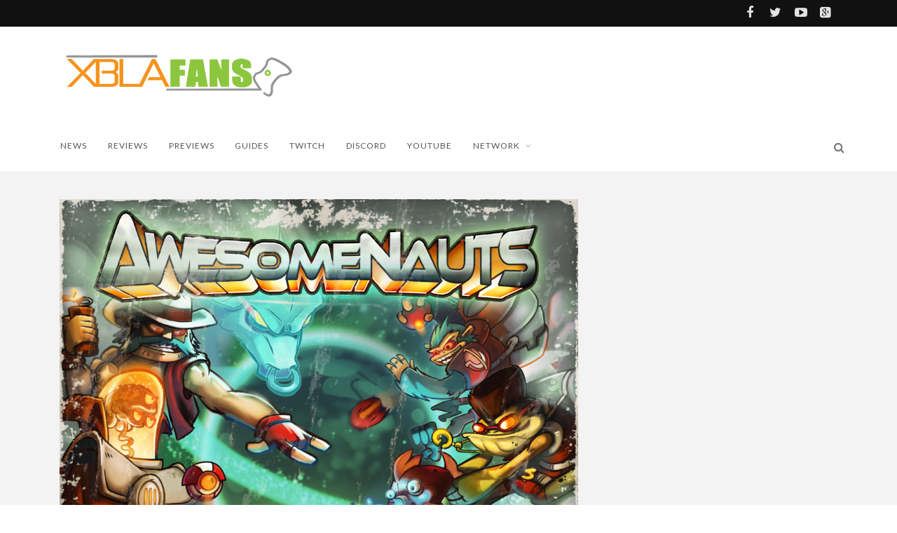

--- FILE ---
content_type: text/html; charset=UTF-8
request_url: https://xblafans.com/huge-awesomenauts-vinyl-record-giveaway-47110.html
body_size: 11181
content:
<!DOCTYPE html>
<!--[if IE 7]>
<html class="ie ie7" lang="en-US">
<![endif]-->
<!--[if IE 8]>
<html class="ie ie8" lang="en-US">
<![endif]-->
<!--[if !(IE 7) | !(IE 8) ]><!-->
<html lang="en-US">
<!--<![endif]-->
<head>
	
	<meta charset="UTF-8">
    <meta name="viewport" content="width=device-width, initial-scale=1" />
	<link rel="pingback" href="https://xblafans.com/xmlrpc.php">
	<title>Update: Huge Awesomenauts vinyl record giveaway!  &#8211; XBLAFans</title>
<style type="text/css">
@font-face {
	font-family: 'socialfans';
	src: url('https://xblafans.com/wp-content/plugins/socialfans-counter/assets/font/socialfans.eot?v=4.4.1');
	src: url('https://xblafans.com/wp-content/plugins/socialfans-counter/assets/font/socialfans.eot?v=4.4.1#iefix') format('embedded-opentype'),
	url('https://xblafans.com/wp-content/plugins/socialfans-counter/assets/font/socialfans.woff?v=4.4.1') format('woff'),
	url('https://xblafans.com/wp-content/plugins/socialfans-counter/assets/font/socialfans.ttf?v=4.4.1') format('truetype'),
	url('https://xblafans.com/wp-content/plugins/socialfans-counter/assets/font/socialfans.svg?v=4.4.1') format('svg');
	font-weight: normal;
	font-style: normal;
}
</style>
<style type="text/css">
@font-face {
	font-family: 'fontawesome';
	src: url('https://xblafans.com/wp-content/plugins/socialfans-counter/assets/font/fontawesome.eot?v=4.4.1');
	src: url('https://xblafans.com/wp-content/plugins/socialfans-counter/assets/font/fontawesome.eot?v=4.4.1#iefix') format('embedded-opentype'),
	url('https://xblafans.com/wp-content/plugins/socialfans-counter/assets/font/fontawesome.woff?v=4.4.1') format('woff'),
	url('https://xblafans.com/wp-content/plugins/socialfans-counter/assets/font/fontawesome.woff2?v=4.4.1') format('woff2'),
	url('https://xblafans.com/wp-content/plugins/socialfans-counter/assets/font/fontawesome.ttf?v=4.4.1') format('truetype'),
	url('https://xblafans.com/wp-content/plugins/socialfans-counter/assets/font/fontawesome.svg?v=4.4.1') format('svg');
	font-weight: normal;
	font-style: normal;
}
</style>
<meta name='robots' content='max-image-preview:large' />
	<style>img:is([sizes="auto" i], [sizes^="auto," i]) { contain-intrinsic-size: 3000px 1500px }</style>
	<link rel='dns-prefetch' href='//secure.gravatar.com' />
<link rel='dns-prefetch' href='//stats.wp.com' />
<link rel='dns-prefetch' href='//fonts.googleapis.com' />
<link rel='dns-prefetch' href='//v0.wordpress.com' />
<link rel='dns-prefetch' href='//jetpack.wordpress.com' />
<link rel='dns-prefetch' href='//s0.wp.com' />
<link rel='dns-prefetch' href='//public-api.wordpress.com' />
<link rel='dns-prefetch' href='//0.gravatar.com' />
<link rel='dns-prefetch' href='//1.gravatar.com' />
<link rel='dns-prefetch' href='//2.gravatar.com' />
<link rel='preconnect' href='https://fonts.gstatic.com' crossorigin />
<link rel="alternate" type="application/rss+xml" title="XBLAFans &raquo; Feed" href="https://xblafans.com/feed" />
<link rel="alternate" type="application/rss+xml" title="XBLAFans &raquo; Comments Feed" href="https://xblafans.com/comments/feed" />
<link rel="alternate" type="application/rss+xml" title="XBLAFans &raquo; Update: Huge Awesomenauts vinyl record giveaway! Comments Feed" href="https://xblafans.com/huge-awesomenauts-vinyl-record-giveaway-47110.html/feed" />
<script type="text/javascript">
/* <![CDATA[ */
window._wpemojiSettings = {"baseUrl":"https:\/\/s.w.org\/images\/core\/emoji\/16.0.1\/72x72\/","ext":".png","svgUrl":"https:\/\/s.w.org\/images\/core\/emoji\/16.0.1\/svg\/","svgExt":".svg","source":{"concatemoji":"https:\/\/xblafans.com\/wp-includes\/js\/wp-emoji-release.min.js?ver=6.8.3"}};
/*! This file is auto-generated */
!function(s,n){var o,i,e;function c(e){try{var t={supportTests:e,timestamp:(new Date).valueOf()};sessionStorage.setItem(o,JSON.stringify(t))}catch(e){}}function p(e,t,n){e.clearRect(0,0,e.canvas.width,e.canvas.height),e.fillText(t,0,0);var t=new Uint32Array(e.getImageData(0,0,e.canvas.width,e.canvas.height).data),a=(e.clearRect(0,0,e.canvas.width,e.canvas.height),e.fillText(n,0,0),new Uint32Array(e.getImageData(0,0,e.canvas.width,e.canvas.height).data));return t.every(function(e,t){return e===a[t]})}function u(e,t){e.clearRect(0,0,e.canvas.width,e.canvas.height),e.fillText(t,0,0);for(var n=e.getImageData(16,16,1,1),a=0;a<n.data.length;a++)if(0!==n.data[a])return!1;return!0}function f(e,t,n,a){switch(t){case"flag":return n(e,"\ud83c\udff3\ufe0f\u200d\u26a7\ufe0f","\ud83c\udff3\ufe0f\u200b\u26a7\ufe0f")?!1:!n(e,"\ud83c\udde8\ud83c\uddf6","\ud83c\udde8\u200b\ud83c\uddf6")&&!n(e,"\ud83c\udff4\udb40\udc67\udb40\udc62\udb40\udc65\udb40\udc6e\udb40\udc67\udb40\udc7f","\ud83c\udff4\u200b\udb40\udc67\u200b\udb40\udc62\u200b\udb40\udc65\u200b\udb40\udc6e\u200b\udb40\udc67\u200b\udb40\udc7f");case"emoji":return!a(e,"\ud83e\udedf")}return!1}function g(e,t,n,a){var r="undefined"!=typeof WorkerGlobalScope&&self instanceof WorkerGlobalScope?new OffscreenCanvas(300,150):s.createElement("canvas"),o=r.getContext("2d",{willReadFrequently:!0}),i=(o.textBaseline="top",o.font="600 32px Arial",{});return e.forEach(function(e){i[e]=t(o,e,n,a)}),i}function t(e){var t=s.createElement("script");t.src=e,t.defer=!0,s.head.appendChild(t)}"undefined"!=typeof Promise&&(o="wpEmojiSettingsSupports",i=["flag","emoji"],n.supports={everything:!0,everythingExceptFlag:!0},e=new Promise(function(e){s.addEventListener("DOMContentLoaded",e,{once:!0})}),new Promise(function(t){var n=function(){try{var e=JSON.parse(sessionStorage.getItem(o));if("object"==typeof e&&"number"==typeof e.timestamp&&(new Date).valueOf()<e.timestamp+604800&&"object"==typeof e.supportTests)return e.supportTests}catch(e){}return null}();if(!n){if("undefined"!=typeof Worker&&"undefined"!=typeof OffscreenCanvas&&"undefined"!=typeof URL&&URL.createObjectURL&&"undefined"!=typeof Blob)try{var e="postMessage("+g.toString()+"("+[JSON.stringify(i),f.toString(),p.toString(),u.toString()].join(",")+"));",a=new Blob([e],{type:"text/javascript"}),r=new Worker(URL.createObjectURL(a),{name:"wpTestEmojiSupports"});return void(r.onmessage=function(e){c(n=e.data),r.terminate(),t(n)})}catch(e){}c(n=g(i,f,p,u))}t(n)}).then(function(e){for(var t in e)n.supports[t]=e[t],n.supports.everything=n.supports.everything&&n.supports[t],"flag"!==t&&(n.supports.everythingExceptFlag=n.supports.everythingExceptFlag&&n.supports[t]);n.supports.everythingExceptFlag=n.supports.everythingExceptFlag&&!n.supports.flag,n.DOMReady=!1,n.readyCallback=function(){n.DOMReady=!0}}).then(function(){return e}).then(function(){var e;n.supports.everything||(n.readyCallback(),(e=n.source||{}).concatemoji?t(e.concatemoji):e.wpemoji&&e.twemoji&&(t(e.twemoji),t(e.wpemoji)))}))}((window,document),window._wpemojiSettings);
/* ]]> */
</script>
<style id='wp-emoji-styles-inline-css' type='text/css'>

	img.wp-smiley, img.emoji {
		display: inline !important;
		border: none !important;
		box-shadow: none !important;
		height: 1em !important;
		width: 1em !important;
		margin: 0 0.07em !important;
		vertical-align: -0.1em !important;
		background: none !important;
		padding: 0 !important;
	}
</style>
<link rel='stylesheet' id='wp-block-library-css' href='https://xblafans.com/wp-includes/css/dist/block-library/style.min.css?ver=6.8.3' type='text/css' media='all' />
<style id='classic-theme-styles-inline-css' type='text/css'>
/*! This file is auto-generated */
.wp-block-button__link{color:#fff;background-color:#32373c;border-radius:9999px;box-shadow:none;text-decoration:none;padding:calc(.667em + 2px) calc(1.333em + 2px);font-size:1.125em}.wp-block-file__button{background:#32373c;color:#fff;text-decoration:none}
</style>
<link rel='stylesheet' id='mediaelement-css' href='https://xblafans.com/wp-includes/js/mediaelement/mediaelementplayer-legacy.min.css?ver=4.2.17' type='text/css' media='all' />
<link rel='stylesheet' id='wp-mediaelement-css' href='https://xblafans.com/wp-includes/js/mediaelement/wp-mediaelement.min.css?ver=6.8.3' type='text/css' media='all' />
<style id='jetpack-sharing-buttons-style-inline-css' type='text/css'>
.jetpack-sharing-buttons__services-list{display:flex;flex-direction:row;flex-wrap:wrap;gap:0;list-style-type:none;margin:5px;padding:0}.jetpack-sharing-buttons__services-list.has-small-icon-size{font-size:12px}.jetpack-sharing-buttons__services-list.has-normal-icon-size{font-size:16px}.jetpack-sharing-buttons__services-list.has-large-icon-size{font-size:24px}.jetpack-sharing-buttons__services-list.has-huge-icon-size{font-size:36px}@media print{.jetpack-sharing-buttons__services-list{display:none!important}}.editor-styles-wrapper .wp-block-jetpack-sharing-buttons{gap:0;padding-inline-start:0}ul.jetpack-sharing-buttons__services-list.has-background{padding:1.25em 2.375em}
</style>
<style id='global-styles-inline-css' type='text/css'>
:root{--wp--preset--aspect-ratio--square: 1;--wp--preset--aspect-ratio--4-3: 4/3;--wp--preset--aspect-ratio--3-4: 3/4;--wp--preset--aspect-ratio--3-2: 3/2;--wp--preset--aspect-ratio--2-3: 2/3;--wp--preset--aspect-ratio--16-9: 16/9;--wp--preset--aspect-ratio--9-16: 9/16;--wp--preset--color--black: #000000;--wp--preset--color--cyan-bluish-gray: #abb8c3;--wp--preset--color--white: #ffffff;--wp--preset--color--pale-pink: #f78da7;--wp--preset--color--vivid-red: #cf2e2e;--wp--preset--color--luminous-vivid-orange: #ff6900;--wp--preset--color--luminous-vivid-amber: #fcb900;--wp--preset--color--light-green-cyan: #7bdcb5;--wp--preset--color--vivid-green-cyan: #00d084;--wp--preset--color--pale-cyan-blue: #8ed1fc;--wp--preset--color--vivid-cyan-blue: #0693e3;--wp--preset--color--vivid-purple: #9b51e0;--wp--preset--gradient--vivid-cyan-blue-to-vivid-purple: linear-gradient(135deg,rgba(6,147,227,1) 0%,rgb(155,81,224) 100%);--wp--preset--gradient--light-green-cyan-to-vivid-green-cyan: linear-gradient(135deg,rgb(122,220,180) 0%,rgb(0,208,130) 100%);--wp--preset--gradient--luminous-vivid-amber-to-luminous-vivid-orange: linear-gradient(135deg,rgba(252,185,0,1) 0%,rgba(255,105,0,1) 100%);--wp--preset--gradient--luminous-vivid-orange-to-vivid-red: linear-gradient(135deg,rgba(255,105,0,1) 0%,rgb(207,46,46) 100%);--wp--preset--gradient--very-light-gray-to-cyan-bluish-gray: linear-gradient(135deg,rgb(238,238,238) 0%,rgb(169,184,195) 100%);--wp--preset--gradient--cool-to-warm-spectrum: linear-gradient(135deg,rgb(74,234,220) 0%,rgb(151,120,209) 20%,rgb(207,42,186) 40%,rgb(238,44,130) 60%,rgb(251,105,98) 80%,rgb(254,248,76) 100%);--wp--preset--gradient--blush-light-purple: linear-gradient(135deg,rgb(255,206,236) 0%,rgb(152,150,240) 100%);--wp--preset--gradient--blush-bordeaux: linear-gradient(135deg,rgb(254,205,165) 0%,rgb(254,45,45) 50%,rgb(107,0,62) 100%);--wp--preset--gradient--luminous-dusk: linear-gradient(135deg,rgb(255,203,112) 0%,rgb(199,81,192) 50%,rgb(65,88,208) 100%);--wp--preset--gradient--pale-ocean: linear-gradient(135deg,rgb(255,245,203) 0%,rgb(182,227,212) 50%,rgb(51,167,181) 100%);--wp--preset--gradient--electric-grass: linear-gradient(135deg,rgb(202,248,128) 0%,rgb(113,206,126) 100%);--wp--preset--gradient--midnight: linear-gradient(135deg,rgb(2,3,129) 0%,rgb(40,116,252) 100%);--wp--preset--font-size--small: 13px;--wp--preset--font-size--medium: 20px;--wp--preset--font-size--large: 36px;--wp--preset--font-size--x-large: 42px;--wp--preset--spacing--20: 0.44rem;--wp--preset--spacing--30: 0.67rem;--wp--preset--spacing--40: 1rem;--wp--preset--spacing--50: 1.5rem;--wp--preset--spacing--60: 2.25rem;--wp--preset--spacing--70: 3.38rem;--wp--preset--spacing--80: 5.06rem;--wp--preset--shadow--natural: 6px 6px 9px rgba(0, 0, 0, 0.2);--wp--preset--shadow--deep: 12px 12px 50px rgba(0, 0, 0, 0.4);--wp--preset--shadow--sharp: 6px 6px 0px rgba(0, 0, 0, 0.2);--wp--preset--shadow--outlined: 6px 6px 0px -3px rgba(255, 255, 255, 1), 6px 6px rgba(0, 0, 0, 1);--wp--preset--shadow--crisp: 6px 6px 0px rgba(0, 0, 0, 1);}:where(.is-layout-flex){gap: 0.5em;}:where(.is-layout-grid){gap: 0.5em;}body .is-layout-flex{display: flex;}.is-layout-flex{flex-wrap: wrap;align-items: center;}.is-layout-flex > :is(*, div){margin: 0;}body .is-layout-grid{display: grid;}.is-layout-grid > :is(*, div){margin: 0;}:where(.wp-block-columns.is-layout-flex){gap: 2em;}:where(.wp-block-columns.is-layout-grid){gap: 2em;}:where(.wp-block-post-template.is-layout-flex){gap: 1.25em;}:where(.wp-block-post-template.is-layout-grid){gap: 1.25em;}.has-black-color{color: var(--wp--preset--color--black) !important;}.has-cyan-bluish-gray-color{color: var(--wp--preset--color--cyan-bluish-gray) !important;}.has-white-color{color: var(--wp--preset--color--white) !important;}.has-pale-pink-color{color: var(--wp--preset--color--pale-pink) !important;}.has-vivid-red-color{color: var(--wp--preset--color--vivid-red) !important;}.has-luminous-vivid-orange-color{color: var(--wp--preset--color--luminous-vivid-orange) !important;}.has-luminous-vivid-amber-color{color: var(--wp--preset--color--luminous-vivid-amber) !important;}.has-light-green-cyan-color{color: var(--wp--preset--color--light-green-cyan) !important;}.has-vivid-green-cyan-color{color: var(--wp--preset--color--vivid-green-cyan) !important;}.has-pale-cyan-blue-color{color: var(--wp--preset--color--pale-cyan-blue) !important;}.has-vivid-cyan-blue-color{color: var(--wp--preset--color--vivid-cyan-blue) !important;}.has-vivid-purple-color{color: var(--wp--preset--color--vivid-purple) !important;}.has-black-background-color{background-color: var(--wp--preset--color--black) !important;}.has-cyan-bluish-gray-background-color{background-color: var(--wp--preset--color--cyan-bluish-gray) !important;}.has-white-background-color{background-color: var(--wp--preset--color--white) !important;}.has-pale-pink-background-color{background-color: var(--wp--preset--color--pale-pink) !important;}.has-vivid-red-background-color{background-color: var(--wp--preset--color--vivid-red) !important;}.has-luminous-vivid-orange-background-color{background-color: var(--wp--preset--color--luminous-vivid-orange) !important;}.has-luminous-vivid-amber-background-color{background-color: var(--wp--preset--color--luminous-vivid-amber) !important;}.has-light-green-cyan-background-color{background-color: var(--wp--preset--color--light-green-cyan) !important;}.has-vivid-green-cyan-background-color{background-color: var(--wp--preset--color--vivid-green-cyan) !important;}.has-pale-cyan-blue-background-color{background-color: var(--wp--preset--color--pale-cyan-blue) !important;}.has-vivid-cyan-blue-background-color{background-color: var(--wp--preset--color--vivid-cyan-blue) !important;}.has-vivid-purple-background-color{background-color: var(--wp--preset--color--vivid-purple) !important;}.has-black-border-color{border-color: var(--wp--preset--color--black) !important;}.has-cyan-bluish-gray-border-color{border-color: var(--wp--preset--color--cyan-bluish-gray) !important;}.has-white-border-color{border-color: var(--wp--preset--color--white) !important;}.has-pale-pink-border-color{border-color: var(--wp--preset--color--pale-pink) !important;}.has-vivid-red-border-color{border-color: var(--wp--preset--color--vivid-red) !important;}.has-luminous-vivid-orange-border-color{border-color: var(--wp--preset--color--luminous-vivid-orange) !important;}.has-luminous-vivid-amber-border-color{border-color: var(--wp--preset--color--luminous-vivid-amber) !important;}.has-light-green-cyan-border-color{border-color: var(--wp--preset--color--light-green-cyan) !important;}.has-vivid-green-cyan-border-color{border-color: var(--wp--preset--color--vivid-green-cyan) !important;}.has-pale-cyan-blue-border-color{border-color: var(--wp--preset--color--pale-cyan-blue) !important;}.has-vivid-cyan-blue-border-color{border-color: var(--wp--preset--color--vivid-cyan-blue) !important;}.has-vivid-purple-border-color{border-color: var(--wp--preset--color--vivid-purple) !important;}.has-vivid-cyan-blue-to-vivid-purple-gradient-background{background: var(--wp--preset--gradient--vivid-cyan-blue-to-vivid-purple) !important;}.has-light-green-cyan-to-vivid-green-cyan-gradient-background{background: var(--wp--preset--gradient--light-green-cyan-to-vivid-green-cyan) !important;}.has-luminous-vivid-amber-to-luminous-vivid-orange-gradient-background{background: var(--wp--preset--gradient--luminous-vivid-amber-to-luminous-vivid-orange) !important;}.has-luminous-vivid-orange-to-vivid-red-gradient-background{background: var(--wp--preset--gradient--luminous-vivid-orange-to-vivid-red) !important;}.has-very-light-gray-to-cyan-bluish-gray-gradient-background{background: var(--wp--preset--gradient--very-light-gray-to-cyan-bluish-gray) !important;}.has-cool-to-warm-spectrum-gradient-background{background: var(--wp--preset--gradient--cool-to-warm-spectrum) !important;}.has-blush-light-purple-gradient-background{background: var(--wp--preset--gradient--blush-light-purple) !important;}.has-blush-bordeaux-gradient-background{background: var(--wp--preset--gradient--blush-bordeaux) !important;}.has-luminous-dusk-gradient-background{background: var(--wp--preset--gradient--luminous-dusk) !important;}.has-pale-ocean-gradient-background{background: var(--wp--preset--gradient--pale-ocean) !important;}.has-electric-grass-gradient-background{background: var(--wp--preset--gradient--electric-grass) !important;}.has-midnight-gradient-background{background: var(--wp--preset--gradient--midnight) !important;}.has-small-font-size{font-size: var(--wp--preset--font-size--small) !important;}.has-medium-font-size{font-size: var(--wp--preset--font-size--medium) !important;}.has-large-font-size{font-size: var(--wp--preset--font-size--large) !important;}.has-x-large-font-size{font-size: var(--wp--preset--font-size--x-large) !important;}
:where(.wp-block-post-template.is-layout-flex){gap: 1.25em;}:where(.wp-block-post-template.is-layout-grid){gap: 1.25em;}
:where(.wp-block-columns.is-layout-flex){gap: 2em;}:where(.wp-block-columns.is-layout-grid){gap: 2em;}
:root :where(.wp-block-pullquote){font-size: 1.5em;line-height: 1.6;}
</style>
<link rel='stylesheet' id='socialfans-widget-style-css' href='https://xblafans.com/wp-content/plugins/socialfans-counter/assets/css/socialfans-style.css?ver=4.4.1' type='text/css' media='all' />
<link rel='stylesheet' id='fontawesome-widget-style-css' href='https://xblafans.com/wp-content/plugins/socialfans-counter/assets/css/font-awesome.min.css?ver=4.4.1' type='text/css' media='all' />
<link rel='stylesheet' id='font-awesome-css' href='https://xblafans.com/wp-content/themes/edition/css/font-awesome/css/font-awesome.min.css?ver=4.3.0' type='text/css' media='all' />
<link rel='stylesheet' id='bootstrap-css' href='https://xblafans.com/wp-content/themes/edition/css/bootstrap.min.css?ver=6.8.3' type='text/css' media='all' />
<link rel='stylesheet' id='theme-styles-css' href='https://xblafans.com/wp-content/themes/edition/style.css?ver=6.8.3' type='text/css' media='all' />
<!--[if IE 8]>
<link rel='stylesheet' id='ie8-css' href='https://xblafans.com/wp-content/themes/edition/css/ie8.css?ver=1.7.6' type='text/css' media='all' />
<![endif]-->
<link rel="preload" as="style" href="https://fonts.googleapis.com/css?family=Lato:900,300,700,400&#038;display=swap&#038;ver=1545255317" /><link rel="stylesheet" href="https://fonts.googleapis.com/css?family=Lato:900,300,700,400&#038;display=swap&#038;ver=1545255317" media="print" onload="this.media='all'"><noscript><link rel="stylesheet" href="https://fonts.googleapis.com/css?family=Lato:900,300,700,400&#038;display=swap&#038;ver=1545255317" /></noscript><link rel='stylesheet' id='themewich-shortcodes-css' href='https://xblafans.com/wp-content/plugins/themewich-shortcodes/css/themewich-shortcodes.css?ver=6.8.3' type='text/css' media='all' />
<script type="text/javascript" src="https://xblafans.com/wp-includes/js/jquery/jquery.min.js?ver=3.7.1" id="jquery-core-js"></script>
<script type="text/javascript" src="https://xblafans.com/wp-includes/js/jquery/jquery-migrate.min.js?ver=3.4.1" id="jquery-migrate-js"></script>
<script type="text/javascript" src="https://xblafans.com/wp-content/plugins/themewich-shortcodes/js/modernizr.min.js?ver=2.8.2" id="modernizr-js"></script>
<script type="text/javascript" src="https://xblafans.com/wp-content/themes/edition/js/fixto.min.js?ver=0.3.0" id="fixto-js"></script>
<script type="text/javascript" src="https://xblafans.com/wp-content/themes/edition/js/respond.min.js?ver=1.4.2" id="respond-js"></script>
<link rel="https://api.w.org/" href="https://xblafans.com/wp-json/" /><link rel="alternate" title="JSON" type="application/json" href="https://xblafans.com/wp-json/wp/v2/posts/47110" /><link rel="EditURI" type="application/rsd+xml" title="RSD" href="https://xblafans.com/xmlrpc.php?rsd" />
<meta name="generator" content="WordPress 6.8.3" />
<link rel="canonical" href="https://xblafans.com/huge-awesomenauts-vinyl-record-giveaway-47110.html" />
<link rel='shortlink' href='https://wp.me/p2WrSU-cfQ' />
<link rel="alternate" title="oEmbed (JSON)" type="application/json+oembed" href="https://xblafans.com/wp-json/oembed/1.0/embed?url=https%3A%2F%2Fxblafans.com%2Fhuge-awesomenauts-vinyl-record-giveaway-47110.html" />
<link rel="alternate" title="oEmbed (XML)" type="text/xml+oembed" href="https://xblafans.com/wp-json/oembed/1.0/embed?url=https%3A%2F%2Fxblafans.com%2Fhuge-awesomenauts-vinyl-record-giveaway-47110.html&#038;format=xml" />
<meta name="generator" content="Redux 4.5.7" />	<style>img#wpstats{display:none}</style>
		
      <!--Customizer CSS-->
      <style type="text/css">
                      .badge a,
        .widget .tagcloud a,
        .woocommerce span.onsale,
        .badgesliver.highlight, .sharing a .sharecircle,
        .tabswrap ul.tabs li a.active, .tabswrap ul.tabs li a:hover,
        .woocommerce div.product .woocommerce-tabs ul.tabs li.active,
        .breakdown .line,
        .woocommerce #respond input#submit.alt,
        .woocommerce a.button.alt,
        .woocommerce button.button.alt,
        .woocommerce input.button.alt { background:#f6931d; }           .pagetitleloading .pagercontainer #bx-pager a.active,
        .pagetitleloading .pagercontainer #bx-pager a:hover,
        a.more-link, .regular-posts a.more-link, .woocommerce a.button,
        .woocommerce #respond input#submit.alt, .woocommerce a.button.alt,
        .woocommerce #respond input#submit, .woocommerce input.button,
        .woocommerce button.button.alt, .woocommerce input.button.alt,
        .pie, .c100 .bar, .c100.p51 .fill, .c100.p52 .fill,
        .c100.p53 .fill, .c100.p54 .fill, .c100.p55 .fill,
        .c100.p56 .fill, .c100.p57 .fill, .c100.p58 .fill,
        .c100.p59 .fill, .c100.p60 .fill, .c100.p61 .fill,
        .c100.p62 .fill, .c100.p63 .fill, .c100.p64 .fill,
        .c100.p65 .fill, .c100.p66 .fill, .c100.p67 .fill,
        .c100.p68 .fill, .c100.p69 .fill, .c100.p70 .fill,
        .c100.p71 .fill, .c100.p72 .fill, .c100.p73 .fill,
        .c100.p74 .fill, .c100.p75 .fill, .c100.p76 .fill,
        .c100.p77 .fill, .c100.p78 .fill, .c100.p79 .fill,
        .c100.p80 .fill, .c100.p81 .fill, .c100.p82 .fill,
        .c100.p83 .fill, .c100.p84 .fill, .c100.p85 .fill,
        .c100.p86 .fill, .c100.p87 .fill, .c100.p88 .fill,
        .c100.p89 .fill, .c100.p90 .fill, .c100.p91 .fill,
        .c100.p92 .fill, .c100.p93 .fill, .c100.p94 .fill,
        .c100.p95 .fill, .c100.p96 .fill, .c100.p97 .fill,
        .c100.p98 .fill, .c100.p99 .fill, .c100.p100 .fill,
        .tw-button, a.tw-button, .tw-postshortcode a.more-link { border-color:#f6931d; }           a, a:hover, #share-box span, .thumbintro span a,
        .c100:hover > span, a.more-link,
        span.highlight,
        .score,
        .button,
        .tw-button,
        a.tw-button,
        a.button,
        a.more-link,
        .woocommerce a.button,
        .woocommerce ul.products li.product .price,
        .woocommerce .woocommerce-product-rating .star-rating,
        .woocommerce #respond input#submit, .woocommerce input.button,
        #submit,
        input[type=button],
        .tw-postshortcode a.more-link,
        input[type=submit],
        .single .authorinfo.not-full a:hover,
        .tw-button, a.tw-button, .tw-postshortcode a.more-link { color:#f6931d; }           .tabswrap ul.tabs a:hover, a.more-link:hover,
        .regular-posts a.more-link:hover,.button:hover,
        .tw-button:hover,
        a.tw-button:hover,
        a.button:hover,
        a.more-link:hover,
        .woocommerce a.button:hover,
        .woocommerce #respond input#submit:hover, .woocommerce input.button:hover,
        #submit:hover,
        .tw-postshortcode a.more-link:hover,
        input[type=submit]:hover,
        input[type=button]:hover,
        .button:active,
        .tw-button:active,
        a.tw-button:active,
        a.button:active,
        a.more-link:active,
        #submit:active,
        .tw-postshortcode a.more-link:active,
        input[type=submit]:active,
        input[type=button]:active { background:#f6931d; }           .pagetitleloading .pagercontainer .bx-slider-pager a.active,
        .pagetitleloading .pagercontainer .bx-slider-pager a:hover,
        .button,
        .tw-button,
        a.tw-button,
        a.button,
        a.more-link,
        #submit,
        .tw-postshortcode a.more-link,
        input[type=submit],
        input[type=button],
        .top-nav.altnav #menu > ul > li > a:hover,
        .top-nav.altnav #menu > ul > li.sfHover > a,
        .top-nav.altnav #menu > ul > li.current_page_item > a { border-color:#f6931d; }           .badge a:before, .badgesliver.highlight:before { border-right-color:#f6931d; }           .badge a:after, .badgesliver.highlight:after { border-left-color:#f6931d; }           *::selection { background:#f6931d; }                 </style>
      <!--Customizer CSS-->

      
<!-- Jetpack Open Graph Tags -->
<meta property="og:type" content="article" />
<meta property="og:title" content="Update: Huge Awesomenauts vinyl record giveaway!" />
<meta property="og:url" content="https://xblafans.com/huge-awesomenauts-vinyl-record-giveaway-47110.html" />
<meta property="og:description" content="Update: Congrats toHeadcrabs, Tyler H, Chuck_Bosworth, and Hitman Bravo. If there is one thing that Awesomenauts has reminded us of it’s the fact that the ‘80s were awesome. In fact, even the ficti…" />
<meta property="article:published_time" content="2012-05-10T17:31:40+00:00" />
<meta property="article:modified_time" content="2012-05-20T18:16:39+00:00" />
<meta property="og:site_name" content="XBLAFans" />
<meta property="og:image" content="https://xblafans.com/wp-content/uploads/2012/04/Awesomenauts-Vynl-Cover.jpg" />
<meta property="og:image:width" content="1024" />
<meta property="og:image:height" content="1024" />
<meta property="og:image:alt" content="" />
<meta property="og:locale" content="en_US" />
<meta name="twitter:text:title" content="Update: Huge Awesomenauts vinyl record giveaway!" />
<meta name="twitter:image" content="https://xblafans.com/wp-content/uploads/2012/04/Awesomenauts-Vynl-Cover.jpg?w=640" />
<meta name="twitter:card" content="summary_large_image" />

<!-- End Jetpack Open Graph Tags -->
<style id="tw_options-dynamic-css" title="dynamic-css" class="redux-options-output">#logo, .top-ad, .regular-nav #menu, .regular-nav .searchnav{padding-top:25px;padding-bottom:25px;}.section .slidecaption .slidetitle,
                              .section .slidecaption h1,
                              .single-post .pagetitle .title,
                              #share-box h4{font-family:Lato;text-transform:uppercase;font-weight:900;font-style:normal;font-size:60px;}.grid .thumbovertext .title,
                       .carousel .carouselpost .thumbovertext .title,
                       .full-image-section .fullsection .title,
                       .single .no-full-image h1.title{font-family:Lato;text-transform:uppercase;font-weight:900;font-style:normal;font-size:44px;}.regulargrid .title,
                        .carousel.half-carousel .carouselpost .thumbovertext .title,
                        .halfgrid .thumbovertext .title,
                       .related .thumbovertext .title{font-family:Lato;text-transform:uppercase;font-weight:900;font-style:normal;font-size:20px;}.pagetitle .title,
                       #logo a,
                        .woocommerce-page .page-title,
                        .woocommerce div.product .product_title,
                       .full-post .full-image-section .fullsection .title{font-family:Lato;text-transform:uppercase;font-weight:900;font-style:normal;font-size:32px;}.pagertitle, .full-taxonomy .fullsection .subtitle, .pagetitle .subheadline{font-family:Lato;text-align:inherit;font-weight:300;font-style:normal;}.section-title span,
		        .woocommerce .entry-content h2,
		        .woocommerce-cart h2,
		        .woocommerce .related.products h2,
		        .woocommerce-checkout h2,
		        .widget h3.widget-title,
		        .widget h2.widget-title,
		        .widget h4.widget-title{font-family:Lato;text-transform:uppercase;letter-spacing:1px;font-weight:700;font-style:normal;}.sf-menu li > a{font-family:Lato;text-transform:uppercase;letter-spacing:1px;font-weight:normal;font-style:normal;font-size:12px;}.tiny-details, .badge, .badge a, .thumboverdate,
		        .badgesliver, .sharing a .sharetitle, a.button.outline,
                .woocommerce a.button, 
                .woocommerce-cart .wc-proceed-to-checkout a.checkout-button,
                .woocommerce div.product form.cart .button,
		        .woocommerce button, .woocommerce button.button,
		        .woocommerce .added_to_cart.wc-forward,
		        .woocommerce #respond input#submit, .woocommerce input.button,
		        a.more-link, .tagcloud.badge h5,
		        a.post-edit-link, .tabswrap ul.tabs li a,
		        ul.sf-menu li.megamenu .menu-item-type-custom > a,
		        ul.sf-menu li.megamenu .menu-item-type-custom .menu-item-type-custom > a,
		        .breaking, .breaking-title, .divider span, cite,
		        #breadcrumbs li, .woocommerce .woocommerce-breadcrumb{font-family:Lato;text-transform:uppercase;letter-spacing:2px;font-weight:400;font-style:normal;font-size:10px;}h1, .postcontent.no-review > p:first-child:first-letter{font-family:Lato;font-weight:300;font-style:normal;font-size:58px;}h2, blockquote, blockquote p{font-family:Lato;font-weight:300;font-style:normal;font-size:28px;}h3, .woocommerce ul.products li.product h3, .woocommerce h3 label{font-family:Lato;font-weight:400;font-style:normal;font-size:22px;}h4, h5, h6{font-family:Lato;font-weight:700;font-style:normal;}p, ul, ol, body, h4.review-title{font-family:Lato;font-weight:400;font-style:normal;font-size:16px;}</style></head>


<body class="wp-singular post-template-default single single-post postid-47110 single-format-standard wp-theme-edition edition desktop-device altnav chrome osx">
	<div class="mm-page">

		<div id="preloaded-images">
						<img src="https://xblafans.com/wp-content/themes/edition/images/loading-spin.svg" width="1" height="1" alt="Image" />
		</div>
		<!-- .preloaded-images -->

		
<div class="top-bar">

		<div class="container">

			<div class="topbar-left">

												
			</div>

			<div class="topbar-right">
				<a href="http://facebook.com/XBLAFans" class="" target="_blank"><i class="fa fa-facebook"></i></a><a href="http://Twitter.com/xblafans" class="" target="_blank"><i class="fa fa-twitter"></i></a><a href="http://youtube.com/xblafans" class="" target="_blank"><i class="fa fa-youtube-play"></i></a><a href="https://plus.google.com/+XBLAFans" class="" target="_blank"><i class="fa fa-google-plus-square"></i></a>			</div>
		</div>
	</div>
<!-- Navigation -->

	<div class="top-nav altnav">
		<div class="container top-nav-inner">
					<!-- Logo -->
					<div id="logo">
						<h2>							<a href="https://xblafans.com">
																	<span class="logosizer" class="non-retina" style="max-width: 338px">
					  					<img src="https://xblafans.com/wp-content/uploads//2015/06/xblafanslogoStreamSmall.png" alt="XBLAFans"/>
									</span>
															</a> 
						</h2> 
			  		</div>
			  		<!-- END Logo -->

					<div class="mobile-link table-cell">
						<a href="#mobilemenu"><i class="fa fa-bars"></i></a>
					</div>

					<div class="top-ad">
						<div class="alignright">
													</div>
						<div class="clear"></div>
					</div>
		</div>
	  
		<div class="altcontainer">
			<div class="container">
				<!-- Menu -->
				<div id="menu">
					<ul id="menu-main" class="sf-menu"><li id="menu-item-35997" class="menu-item menu-item-type-taxonomy menu-item-object-category menu-item-35997 customsection"><a href="https://xblafans.com/category/news">News</a></li>
<li id="menu-item-36006" class="menu-item menu-item-type-taxonomy menu-item-object-category menu-item-36006 customsection"><a href="https://xblafans.com/category/reviews">Reviews</a></li>
<li id="menu-item-36004" class="menu-item menu-item-type-taxonomy menu-item-object-category menu-item-36004 customsection"><a href="https://xblafans.com/category/previews">Previews</a></li>
<li id="menu-item-98452" class="menu-item menu-item-type-taxonomy menu-item-object-category menu-item-98452 customsection"><a href="https://xblafans.com/category/guides">Guides</a></li>
<li id="menu-item-83870" class="menu-item menu-item-type-custom menu-item-object-custom menu-item-83870"><a href="http://twitch.tv/xblafans">Twitch</a></li>
<li id="menu-item-92710" class="menu-item menu-item-type-custom menu-item-object-custom menu-item-92710"><a href="http://discord.gg/xblafans">Discord</a></li>
<li id="menu-item-90962" class="menu-item menu-item-type-custom menu-item-object-custom menu-item-90962"><a href="https://www.youtube.com/xblafans">Youtube</a></li>
<li id="menu-item-37427" class="menu-item menu-item-type-custom menu-item-object-custom menu-item-home menu-item-has-children menu-item-37427"><a href="https://xblafans.com">Network</a>
<ul class="sub-menu">
	<li id="menu-item-36015" class="menu-item menu-item-type-post_type menu-item-object-page menu-item-36015 customsection"><a href="https://xblafans.com/about">About</a></li>
	<li id="menu-item-36461" class="menu-item menu-item-type-post_type menu-item-object-page menu-item-36461 customsection"><a href="https://xblafans.com/staff-2">Staff</a></li>
	<li id="menu-item-36014" class="menu-item menu-item-type-post_type menu-item-object-page menu-item-36014 customsection"><a href="https://xblafans.com/privacy-policy">Privacy policy</a></li>
	<li id="menu-item-36462" class="menu-item menu-item-type-post_type menu-item-object-page menu-item-36462 customsection"><a href="https://xblafans.com/xbla-fans-contest-rules">Contest rules</a></li>
</ul>
</li>
</ul>	
					<!--Searchbox-->
					<div class="searchnav">
						
<!--Searchbox-->
<div class="search-form search">
	<form role="search" method="get" name="SearchForm" class="search-form" action="https://xblafans.com/">
		<label>
			<input type="search" class="search-field" placeholder="Search..." value="" name="s" title="Search..." />
		</label>
	</form>
	<i class="fa fa-search searchbutton"></i>
</div>
<!--Searchbox-->					</div>
					<div class="clear"></div>
				</div>
			<!-- END Menu -->  
			</div>
			<div class="clear"></div>
		</div>
	</div><!-- End Top Nav -->


	<!-- Mobile Navigation -->
	<nav id="mobilemenu">
						<ul><li class="menu-item menu-item-type-taxonomy menu-item-object-category menu-item-35997"><a href="https://xblafans.com/category/news">News</a></li>
<li class="menu-item menu-item-type-taxonomy menu-item-object-category menu-item-36006"><a href="https://xblafans.com/category/reviews">Reviews</a></li>
<li class="menu-item menu-item-type-taxonomy menu-item-object-category menu-item-36004"><a href="https://xblafans.com/category/previews">Previews</a></li>
<li class="menu-item menu-item-type-taxonomy menu-item-object-category menu-item-98452"><a href="https://xblafans.com/category/guides">Guides</a></li>
<li class="menu-item menu-item-type-custom menu-item-object-custom menu-item-83870"><a href="http://twitch.tv/xblafans">Twitch</a></li>
<li class="menu-item menu-item-type-custom menu-item-object-custom menu-item-92710"><a href="http://discord.gg/xblafans">Discord</a></li>
<li class="menu-item menu-item-type-custom menu-item-object-custom menu-item-90962"><a href="https://www.youtube.com/xblafans">Youtube</a></li>
<li class="menu-item menu-item-type-custom menu-item-object-custom menu-item-home menu-item-has-children menu-item-37427"><a href="https://xblafans.com">Network</a>
<ul class="sub-menu">
	<li class="menu-item menu-item-type-post_type menu-item-object-page menu-item-36015"><a href="https://xblafans.com/about">About</a></li>
	<li class="menu-item menu-item-type-post_type menu-item-object-page menu-item-36461"><a href="https://xblafans.com/staff-2">Staff</a></li>
	<li class="menu-item menu-item-type-post_type menu-item-object-page menu-item-36014"><a href="https://xblafans.com/privacy-policy">Privacy policy</a></li>
	<li class="menu-item menu-item-type-post_type menu-item-object-page menu-item-36462"><a href="https://xblafans.com/xbla-fans-contest-rules">Contest rules</a></li>
</ul>
</li>
</ul>			</nav> 
  	<!-- END Mobile Navigation -->
		<div id="sitecontainer">
	
	<!-- Post Wrapper -->
		<div class="no-sidebar has-thumbnail no-full-image no-review no-sharing no-author-box no-related dropcap-enabled highlight_category_37 post-47110 post type-post status-publish format-standard has-post-thumbnail hentry category-contests tag-free-stuff tag-awesomenauts tag-moba tag-giveaways tag-awesome-ronimo">
			
			<div class="container">
				<div class="rightside">
					
	<div class="righttitle">
    	<div class="featuredimage">
    		<img src="https://xblafans.com/wp-content/uploads/2012/04/Awesomenauts-Vynl-Cover.jpg" class="attachment-contentslideshownc size-contentslideshownc wp-post-image" alt="" decoding="async" fetchpriority="high" srcset="https://xblafans.com/wp-content/uploads/2012/04/Awesomenauts-Vynl-Cover.jpg 1024w, https://xblafans.com/wp-content/uploads/2012/04/Awesomenauts-Vynl-Cover-150x150.jpg 150w, https://xblafans.com/wp-content/uploads/2012/04/Awesomenauts-Vynl-Cover-600x600.jpg 600w, https://xblafans.com/wp-content/uploads/2012/04/Awesomenauts-Vynl-Cover-92x92.jpg 92w, https://xblafans.com/wp-content/uploads/2012/04/Awesomenauts-Vynl-Cover-36x36.jpg 36w, https://xblafans.com/wp-content/uploads/2012/04/Awesomenauts-Vynl-Cover-115x115.jpg 115w" sizes="(max-width: 740px) 100vw, 740px" />    	</div>
	</div>
	<div class="clear"></div>


					<div class="postcontentwrap">
					
						<div class="rightcontent">

															<h1 class="title entry-title" >
									Update: Huge Awesomenauts vinyl record giveaway!								</h1>
								<div class="authorinfo not-full">
									<span class="author vcard">
										By										<span class="fn" >
											<a href="https://xblafans.com/author/john" title="Posts by John Laster" rel="author">John Laster</a>										</span>
									</span>
									<span class="tw-bullet">&nbsp;&bull;&nbsp;</span>
									<span ></span>
									<span class="updated">
										14 years ago									</span>
									<span class="tw-bullet">&nbsp;&bull;&nbsp;</span>
									<a href="https://xblafans.com/category/contests" class="category-37" title="More Contests Posts">Contests</a>								</div>
							
							
							<div class="postcontent content">
								
								
									<p><a href="https://xblafans.com/huge-awesomenauts-vinyl-record-giveaway-47110.html/awesomenauts-vynl-cover" rel="attachment wp-att-47111"><img decoding="async" class="aligncenter size-medium wp-image-47111" title="Awesomenauts Vynl Cover" src="https://xblafans.com/wp-content/uploads//2012/04/Awesomenauts-Vynl-Cover-600x600.jpg" alt="" width="600" height="600" srcset="https://xblafans.com/wp-content/uploads/2012/04/Awesomenauts-Vynl-Cover-600x600.jpg 600w, https://xblafans.com/wp-content/uploads/2012/04/Awesomenauts-Vynl-Cover-150x150.jpg 150w, https://xblafans.com/wp-content/uploads/2012/04/Awesomenauts-Vynl-Cover-92x92.jpg 92w, https://xblafans.com/wp-content/uploads/2012/04/Awesomenauts-Vynl-Cover-36x36.jpg 36w, https://xblafans.com/wp-content/uploads/2012/04/Awesomenauts-Vynl-Cover-115x115.jpg 115w, https://xblafans.com/wp-content/uploads/2012/04/Awesomenauts-Vynl-Cover.jpg 1024w" sizes="(max-width: 600px) 100vw, 600px" /></a></p>
<p><strong>Update:</strong> Congrats toHeadcrabs, Tyler H, Chuck_Bosworth, and Hitman Bravo.</p>
<p>If there is one thing that <em><a href="https://xblafans.com/tag/awesomenauts">Awesomenauts</a></em> has reminded us of it’s the fact that the <a href="https://xblafans.com/awesomenauts-achievements-will-remind-you-of-saturday-mornings-46432.html">‘80s were awesome</a>. In fact, even the <a href="https://xblafans.com/awesomenauts-final-roster-confirmed-16080.html">fictional ‘80s characters of <em>Awesomenauts</em></a> seem way cool. Despite <a href="https://xblafans.com/awesomanuts-release-uncertain-as-publisher-files-for-insolvency-46996.html">some earlier uncertainty</a>, <em>Awesomenauts</em> launched on Wednesday, May 2. The title looks to try to revamp the Massive Online Battle Arena (MOBA) genre on consoles. Outside of a brief flirtation with <em>Monday Night Combat</em>, MOBA has largely kept to its PC roots (think major success <em>League of Legends</em> and one of my personal favorites, <em>Super Monday Night Combat</em>). If you’re unfamiliar with the genre we highly recommend checking our <a href="https://xblafans.com/xbla-primer-what-is-moba-46628.html">XBLA Primer on MOBA</a>. If you are on the fence with buying the game, check out <a href="https://xblafans.com/awesomenauts-review-xbla-47594.html">our review.</a></p>
<p>We were <a href="https://xblafans.com/awesomenauts-blends-chaos-and-strategy-and-space-frogs-45678.html">huge fans of the game at PAX East</a> so when the opportunity came around to throw a giveaway related to the game we were ecstatic. We’ve teamed up with Ronimo and Sonic Picnic for a pretty exciting giveaway totally deserving of the ‘80s: we will be giving away <strong>EIGHT</strong> vinyl records (pictured above). On the front side, the record contains an exclusive version of the complete <em>Awesomenauts</em> theme song and a fitting drum &amp; bass remix. The B side contains a mega mix of all the songs in the game.</p>
<p><strong>FOUR</strong> of these records will be given away right here on the site. A <strong>FIFTH</strong> record will be through our sister site <a href="www.gamemusicfans.com">Game Music Fans</a>. Another (<strong>SIXTH</strong>) will be through <a href="http://psnfans.com">PSN Fans</a>. We will keep you updated as those contests go live.  The <a href="http://gamemusicfans.com/?p=817">Game Music Fans contest is live here.</a></p>
<p>The last <strong>TWO</strong> will be available through Twitter and Facebook respectively. We want to get the word out about this, so everyone <a href="http://www.facebook.com/XBLAFans/posts/150631851735141">who likes our post  about the contest on Facebook</a> and everyone who shares the following tweet will be entered for a chance to win a copy.</p>
<p>Tweet this: Checkout this great giveaway for a chance to win an Awesomenauts Vinyl Record! RT for a chance to win. <a href="https://xblafans.com/huge-awesomenauts-vinyl-record-giveaway-47110.html">bit.ly/LZqvjz</a></p>
<p>In order to win one of these beauties on our site, all you need to do is comment below with <a href="https://xblafans.com/awesomenauts-final-roster-confirmed-16080.html">which character</a> you are looking to play as in <em>Awesomenauts</em>. While you’re at it, you should probably <a href="https://xblafans.com/take-a-peek-at-the-maps-of-awesomenauts-46601.html">familiarize yourself with the maps</a> and <a href="https://xblafans.com/learn-how-to-play-awesomenauts-with-this-new-trailer-46925.html">how to play as well</a>.</p>
<p>The contest will run until Friday May 18th. You may enter once on each website.</p>
<p>Enjoy guys!</p>

								
							</div>

							<div class="afterpost-items">
								
<div class="tagcloud badge"><h5>Tags</h5><a href="https://xblafans.com/tag/free-stuff" rel="tag">Free Stuff</a> <a href="https://xblafans.com/tag/awesomenauts" rel="tag">Awesomenauts</a> <a href="https://xblafans.com/tag/moba" rel="tag">MOBA</a> <a href="https://xblafans.com/tag/giveaways" rel="tag">Giveaways</a> <a href="https://xblafans.com/tag/awesome-ronimo" rel="tag">Awesome. Ronimo</a></div><div class="clear"></div>
<div id="disqus_thread"></div>
							</div>

						</div><!-- .rightcontent -->
						<div class="clear"></div>
					</div><!-- .postcontentwrap -->
				</div><!-- .rightside -->

	            					<div class="sidebar">
						<div class="sidebarcontent">
													</div><!-- .sidebarcontent -->
					</div><!-- .sidebar -->
				
			</div><!-- .container -->
		</div><!-- Post Wrapper -->


		<div class="clear"></div>

	<!-- Footer -->
			<div id="footer" class="dark">
			<div class="container clearfix">
				<div class="col-md-12">
					<div class="one-third"></div>
					<div class="one-third">
		<div id="recent-posts-3" class="widget widget_recent_entries">
		<h3 class="widget-title">recent posts</h3>
		<ul>
											<li>
					<a href="https://xblafans.com/luto-review-sadly-not-depressing-104744.html">Luto Review: Sadly, Not Depressing</a>
									</li>
											<li>
					<a href="https://xblafans.com/discounty-review-supermarket-sweet-104756.html">Discounty Review: Supermarket Sweet</a>
									</li>
											<li>
					<a href="https://xblafans.com/before-exit-supermarket-review-dont-forget-the-lights-104758.html">Before Exit: Supermarket Review: Don&#8217;t Forget the Lights</a>
									</li>
											<li>
					<a href="https://xblafans.com/back-to-the-dawn-review-a-prison-i-dont-want-to-escape-104712.html">Back to the Dawn Review: A Prison I Don&#8217;t Want to Escape</a>
									</li>
											<li>
					<a href="https://xblafans.com/lucy-dreaming-review-deadpan-nightmares-104736.html">Lucy Dreaming Review: Deadpan Nightmares</a>
									</li>
					</ul>

		</div><div class="clear"></div></div>
					<div class="one-third column-last"></div>
					<div class="clear"></div>
				</div>
			</div>
			<div class="clear"></div>
		</div>
		<!-- End Footer -->

		<!-- Scroll to Top Button -->
		<div class="top">
			<a href="#">
				<span class="scrolltop">
					<span>
						Top					</span>
				</span>
			</a>
		</div>
		<!-- End Scroll to Top Button -->

	</div>
	<!-- End Site Container -->

</div>
<!-- End .mm-page -->

<!-- Theme Hook -->
<script type="speculationrules">
{"prefetch":[{"source":"document","where":{"and":[{"href_matches":"\/*"},{"not":{"href_matches":["\/wp-*.php","\/wp-admin\/*","\/wp-content\/uploads\/*","\/wp-content\/*","\/wp-content\/plugins\/*","\/wp-content\/themes\/edition\/*","\/*\\?(.+)"]}},{"not":{"selector_matches":"a[rel~=\"nofollow\"]"}},{"not":{"selector_matches":".no-prefetch, .no-prefetch a"}}]},"eagerness":"conservative"}]}
</script>
<script type="text/javascript" id="disqus_count-js-extra">
/* <![CDATA[ */
var countVars = {"disqusShortname":"xblafans"};
/* ]]> */
</script>
<script type="text/javascript" src="https://xblafans.com/wp-content/plugins/disqus-comment-system/public/js/comment_count.js?ver=3.1.3" id="disqus_count-js"></script>
<script type="text/javascript" id="disqus_embed-js-extra">
/* <![CDATA[ */
var embedVars = {"disqusConfig":{"integration":"wordpress 3.1.3 6.8.3"},"disqusIdentifier":"47110 https:\/\/xblafans.com\/?p=47110","disqusShortname":"xblafans","disqusTitle":"Update: Huge Awesomenauts vinyl record giveaway!","disqusUrl":"https:\/\/xblafans.com\/huge-awesomenauts-vinyl-record-giveaway-47110.html","postId":"47110"};
/* ]]> */
</script>
<script type="text/javascript" src="https://xblafans.com/wp-content/plugins/disqus-comment-system/public/js/comment_embed.js?ver=3.1.3" id="disqus_embed-js"></script>
<script type="text/javascript" id="socialfans-widget-script-js-extra">
/* <![CDATA[ */
var SfcounterObject = {"ajaxurl":"https:\/\/xblafans.com\/wp-admin\/admin-ajax.php"};
/* ]]> */
</script>
<script type="text/javascript" src="https://xblafans.com/wp-content/plugins/socialfans-counter/assets/js/socialfans-script.js?ver=4.4.1" id="socialfans-widget-script-js"></script>
<script type="text/javascript" src="https://xblafans.com/wp-content/plugins/themewich-shortcodes/js/jquery.magnific-popup.min.js?ver=0.9.4" id="magnificpopup-js"></script>
<script type="text/javascript" src="https://xblafans.com/wp-includes/js/imagesloaded.min.js?ver=5.0.0" id="imagesloaded-js"></script>
<script type="text/javascript" src="https://xblafans.com/wp-content/plugins/themewich-shortcodes/js/jquery.isotope.min.js?ver=1.5.25" id="isotope-js"></script>
<script type="text/javascript" src="https://xblafans.com/wp-includes/js/jquery/ui/core.min.js?ver=1.13.3" id="jquery-ui-core-js"></script>
<script type="text/javascript" src="https://xblafans.com/wp-includes/js/jquery/ui/tabs.min.js?ver=1.13.3" id="jquery-ui-tabs-js"></script>
<script type="text/javascript" src="https://xblafans.com/wp-includes/js/jquery/ui/accordion.min.js?ver=1.13.3" id="jquery-ui-accordion-js"></script>
<script type="text/javascript" src="https://xblafans.com/wp-content/plugins/themewich-shortcodes/js/themewich.shortcodes.js?ver=1.4.1" id="themewich-shortcodes-js"></script>
<script type="text/javascript" src="https://xblafans.com/wp-content/themes/edition/js/superfish.min.js?ver=1.7.5" id="superfish-js"></script>
<script type="text/javascript" src="https://xblafans.com/wp-content/themes/edition/js/jquery.mmenu.min.all.js?ver=5.0.4" id="mmenu-js"></script>
<script type="text/javascript" src="https://xblafans.com/wp-content/themes/edition/js/jquery.fitvids.js?ver=1.1" id="fitvids-js"></script>
<script type="text/javascript" src="https://xblafans.com/wp-content/themes/edition/js/jquery.easing.1.3.js?ver=1.3" id="easing-js"></script>
<script type="text/javascript" src="https://xblafans.com/wp-content/themes/edition/js/jquery.bxslider.min.js?ver=4.2.3" id="bxslider-js"></script>
<script type="text/javascript" src="https://xblafans.com/wp-content/themes/edition/js/jquery.backstretch.min.js?ver=2.0.4" id="backstretch-js"></script>
<script type="text/javascript" src="https://xblafans.com/wp-includes/js/underscore.min.js?ver=1.13.7" id="underscore-js"></script>
<script type="text/javascript" id="custom-js-extra">
/* <![CDATA[ */
var agAjax = {"ajaxurl":"https:\/\/xblafans.com\/wp-admin\/admin-ajax.php","get_template_directory_uri":"https:\/\/xblafans.com\/wp-content\/themes\/edition","nonce":"384c1ff779"};
/* ]]> */
</script>
<script type="text/javascript" src="https://xblafans.com/wp-content/themes/edition/js/custom.js?ver=1.7.6" id="custom-js"></script>
<script type="text/javascript" id="jetpack-stats-js-before">
/* <![CDATA[ */
_stq = window._stq || [];
_stq.push([ "view", JSON.parse("{\"v\":\"ext\",\"blog\":\"43482888\",\"post\":\"47110\",\"tz\":\"-5\",\"srv\":\"xblafans.com\",\"j\":\"1:14.7\"}") ]);
_stq.push([ "clickTrackerInit", "43482888", "47110" ]);
/* ]]> */
</script>
<script type="text/javascript" src="https://stats.wp.com/e-202546.js" id="jetpack-stats-js" defer="defer" data-wp-strategy="defer"></script>
<!-- Global site tag (gtag.js) - Google Analytics -->
<script async src="https://www.googletagmanager.com/gtag/js?id=UA-15765814-1"></script>
<script>
  window.dataLayer = window.dataLayer || [];
  function gtag(){dataLayer.push(arguments);}
  gtag('js', new Date());

  gtag('config', 'UA-15765814-1');
</script>
<script type="text/javascript"></script></body>
</html>

--- FILE ---
content_type: text/html; charset=utf-8
request_url: https://disqus.com/embed/comments/?base=default&f=xblafans&t_i=47110%20https%3A%2F%2Fxblafans.com%2F%3Fp%3D47110&t_u=https%3A%2F%2Fxblafans.com%2Fhuge-awesomenauts-vinyl-record-giveaway-47110.html&t_e=Update%3A%20Huge%20Awesomenauts%20vinyl%20record%20giveaway!&t_d=%0A%09%09%09%09%09%09%09%09%09Update%3A%20Huge%20Awesomenauts%20vinyl%20record%20giveaway!%09%09%09%09%09%09%09%09&t_t=Update%3A%20Huge%20Awesomenauts%20vinyl%20record%20giveaway!&s_o=default
body_size: 5603
content:
<!DOCTYPE html>

<html lang="en" dir="ltr" class="not-supported type-">

<head>
    <title>Disqus Comments</title>

    
    <meta name="viewport" content="width=device-width, initial-scale=1, maximum-scale=1, user-scalable=no">
    <meta http-equiv="X-UA-Compatible" content="IE=edge"/>

    <style>
        .alert--warning {
            border-radius: 3px;
            padding: 10px 15px;
            margin-bottom: 10px;
            background-color: #FFE070;
            color: #A47703;
        }

        .alert--warning a,
        .alert--warning a:hover,
        .alert--warning strong {
            color: #A47703;
            font-weight: bold;
        }

        .alert--error p,
        .alert--warning p {
            margin-top: 5px;
            margin-bottom: 5px;
        }
        
        </style>
    
    <style>
        
        html, body {
            overflow-y: auto;
            height: 100%;
        }
        

        #error {
            display: none;
        }

        .clearfix:after {
            content: "";
            display: block;
            height: 0;
            clear: both;
            visibility: hidden;
        }

        
    </style>

</head>
<body>
    

    
    <div id="error" class="alert--error">
        <p>We were unable to load Disqus. If you are a moderator please see our <a href="https://docs.disqus.com/help/83/"> troubleshooting guide</a>. </p>
    </div>

    
    <script type="text/json" id="disqus-forumData">{"session":{"canModerate":false,"audienceSyncVerified":false,"canReply":true,"mustVerify":false,"recaptchaPublicKey":"6LfHFZceAAAAAIuuLSZamKv3WEAGGTgqB_E7G7f3","mustVerifyEmail":false},"forum":{"aetBannerConfirmation":null,"founder":"2609175","twitterName":"xblafans","commentsLinkOne":"1 Comment","guidelines":null,"disableDisqusBrandingOnPolls":false,"commentsLinkZero":"0 Comments","disableDisqusBranding":false,"id":"xblafans","createdAt":"2010-04-11T16:22:08.479234","category":null,"aetBannerEnabled":false,"aetBannerTitle":null,"raw_guidelines":null,"initialCommentCount":null,"votingType":null,"daysUnapproveNewUsers":null,"installCompleted":true,"moderatorBadgeText":null,"commentPolicyText":null,"aetEnabled":false,"channel":null,"sort":4,"description":"","organizationHasBadges":true,"newPolicy":true,"raw_description":"","customFont":null,"language":"en","adsReviewStatus":0,"commentsPlaceholderTextEmpty":null,"daysAlive":0,"forumCategory":null,"linkColor":null,"colorScheme":"auto","pk":"333983","commentsPlaceholderTextPopulated":null,"permissions":{},"commentPolicyLink":null,"aetBannerDescription":null,"favicon":{"permalink":"https://disqus.com/api/forums/favicons/xblafans.jpg","cache":"https://c.disquscdn.com/uploads/forums/33/3983/favicon.png"},"name":"XBLA Fans","commentsLinkMultiple":"{num} Comments","settings":{"threadRatingsEnabled":false,"adsDRNativeEnabled":false,"behindClickEnabled":false,"disable3rdPartyTrackers":false,"adsVideoEnabled":false,"adsProductVideoEnabled":false,"adsPositionPollEnabled":false,"adsPositionTopEnabled":false,"ssoRequired":false,"unapproveLinks":false,"adsPositionRecommendationsEnabled":false,"linkAffiliationEnabled":true,"adsProductLinksThumbnailsEnabled":false,"adsProductStoriesEnabled":false,"organicDiscoveryEnabled":false,"adsProductDisplayEnabled":false,"adsProductLinksEnabled":false,"audienceSyncEnabled":false,"threadReactionsEnabled":false,"adsEnabled":false,"disableSocialShare":false,"allowAnonPost":true,"hasCustomAvatar":false,"sidebarEnabled":false,"adultContent":false,"allowAnonVotes":false,"gifPickerEnabled":true,"mustVerify":true,"badgesEnabled":false,"mustVerifyEmail":true,"unapproveNewUsersEnabled":false,"mediaembedEnabled":true,"userIdentityDisabled":false,"adsPositionBottomEnabled":false,"discoveryLocked":false,"validateAllPosts":false,"adsSettingsLocked":false,"isVIP":false,"adsPositionInthreadEnabled":false},"organizationId":255145,"typeface":"auto","url":"http://www.xblafans.com","daysThreadAlive":0,"avatar":{"small":{"permalink":"https://disqus.com/api/forums/avatars/xblafans.jpg?size=32","cache":"//a.disquscdn.com/1759341980/images/noavatar32.png"},"large":{"permalink":"https://disqus.com/api/forums/avatars/xblafans.jpg?size=92","cache":"//a.disquscdn.com/1759341980/images/noavatar92.png"}},"signedUrl":"http://disq.us/?url=http%3A%2F%2Fwww.xblafans.com&key=ffcXAKP7XSAzFxBOpriErg"}}</script>

    <div id="postCompatContainer"><div class="comment__wrapper"><div class="comment__name clearfix"><img class="comment__avatar" src="https://c.disquscdn.com/uploads/users/5711/216/avatar92.jpg?1476153715" width="32" height="32" /><strong><a href="">CapnOfCrunch</a></strong> &bull; 13 years ago
        </div><div class="comment__content"><p>Leon Chameleon...he's a lover AND a fighter! </p></div></div><div class="comment__wrapper"><div class="comment__name clearfix"><img class="comment__avatar" src="//a.disquscdn.com/1759341980/images/noavatar92.png" width="32" height="32" /><strong><a href="">Hagysaurus</a></strong> &bull; 13 years ago
        </div><div class="comment__content"><p>Clunk is my homeboy</p></div></div><div class="comment__wrapper"><div class="comment__name clearfix"><img class="comment__avatar" src="https://c.disquscdn.com/uploads/users/5748/6328/avatar92.jpg?1372233077" width="32" height="32" /><strong><a href="">Gerard Newdeck</a></strong> &bull; 13 years ago
        </div><div class="comment__content"><p>Congrats yall! I was so jacked to win one of these cuz I have a small vinyl collection. Lucky for me, I won one from <a href="http://disq.us/url?url=http%3A%2F%2F1up.com%3AXRGDPtDo7HubI-yvFjTqX4lU8hw&amp;cuid=333983" rel="nofollow noopener" target="_blank" title="1up.com">1up.com</a></p></div></div><div class="comment__wrapper"><div class="comment__name clearfix"><img class="comment__avatar" src="//a.disquscdn.com/1759341980/images/noavatar92.png" width="32" height="32" /><strong><a href="">Ray J</a></strong> &bull; 13 years ago
        </div><div class="comment__content"><p>Sheriff Lonestar since he's your typical wild west cowboy except he has a Holo-bull that he can use against enemies. :)<br>@Chronorayven </p></div></div><div class="comment__wrapper"><div class="comment__name clearfix"><img class="comment__avatar" src="//a.disquscdn.com/1759341980/images/noavatar92.png" width="32" height="32" /><strong><a href="">Hitman Bravo</a></strong> &bull; 13 years ago
        </div><div class="comment__content"><p>Clunk is the shit! KABOOOM!</p></div></div><div class="comment__wrapper"><div class="comment__name clearfix"><img class="comment__avatar" src="//a.disquscdn.com/1759341980/images/noavatar92.png" width="32" height="32" /><strong><a href="">CGR</a></strong> &bull; 13 years ago
        </div><div class="comment__content"><p>seeing as I have the game, I am looking forward to one of the new DLC characters</p></div></div><div class="comment__wrapper"><div class="comment__name clearfix"><img class="comment__avatar" src="//a.disquscdn.com/1759341980/images/noavatar92.png" width="32" height="32" /><strong><a href="">Parker Topping</a></strong> &bull; 13 years ago
        </div><div class="comment__content"><p>Leonardo, Voltroid, or Crank. Haven't decided yet, but I'm super stoked!</p></div></div><div class="comment__wrapper"><div class="comment__name clearfix"><img class="comment__avatar" src="https://c.disquscdn.com/uploads/users/16185/8729/avatar92.jpg?1504102739" width="32" height="32" /><strong><a href="">Will Byron</a></strong> &bull; 13 years ago
        </div><div class="comment__content"><p>Lonestar is great- not just his dynamite but also his gun- when that thing gets upgraded? WOOOOO  I JUST DID THE UNIVERSE A FAVOR!</p></div></div><div class="comment__wrapper"><div class="comment__name clearfix"><img class="comment__avatar" src="https://c.disquscdn.com/uploads/users/306/5003/avatar92.jpg?1596141839" width="32" height="32" /><strong><a href="">Mowmow</a></strong> &bull; 13 years ago
        </div><div class="comment__content"><p>i would be interested in play as lonestar the cowboy</p></div></div><div class="comment__wrapper"><div class="comment__name clearfix"><img class="comment__avatar" src="https://c.disquscdn.com/uploads/users/2584/4321/avatar92.jpg?1367530137" width="32" height="32" /><strong><a href="">Blufunk</a></strong> &bull; 13 years ago
        </div><div class="comment__content"><p>Lonestar FTW ! </p></div></div><div class="comment__wrapper"><div class="comment__name clearfix"><img class="comment__avatar" src="https://c.disquscdn.com/uploads/users/4996/1925/avatar92.jpg?1437263459" width="32" height="32" /><strong><a href="">Jason Mack</a></strong> &bull; 13 years ago
        </div><div class="comment__content"><p>Lonestar!</p></div></div><div class="comment__wrapper"><div class="comment__name clearfix"><img class="comment__avatar" src="//a.disquscdn.com/1759341980/images/noavatar92.png" width="32" height="32" /><strong><a href="">Treppin</a></strong> &bull; 13 years ago
        </div><div class="comment__content"><p>After playing solid since the game has came out but focusing on key characters to learn the game then give guides out. I am looking forward to play as Leon Chameleon next to try and teach players the keys of being a stealthy assassin.</p></div></div><div class="comment__wrapper"><div class="comment__name clearfix"><img class="comment__avatar" src="https://c.disquscdn.com/uploads/users/2606/6146/avatar92.jpg?1336879991" width="32" height="32" /><strong><a href="">KlawSin</a></strong> &bull; 13 years ago
        </div><div class="comment__content"><p>Although I Love to play Clunk, Voltar has to be my main choice just because he is so epic.</p></div></div><div class="comment__wrapper"><div class="comment__name clearfix"><img class="comment__avatar" src="//a.disquscdn.com/1759341980/images/noavatar92.png" width="32" height="32" /><strong><a href="">Guest</a></strong> &bull; 13 years ago
        </div><div class="comment__content"><p>Tough decision! I'll have to go for Clunk though. Powerful robot.</p></div></div><div class="comment__wrapper"><div class="comment__name clearfix"><img class="comment__avatar" src="https://c.disquscdn.com/uploads/users/2592/8543/avatar92.jpg?1387925280" width="32" height="32" /><strong><a href="">t0n4</a></strong> &bull; 13 years ago
        </div><div class="comment__content"><p>Leon Chameleon</p></div></div><div class="comment__wrapper"><div class="comment__name clearfix"><img class="comment__avatar" src="https://c.disquscdn.com/uploads/users/5607/5565/avatar92.jpg?1370962492" width="32" height="32" /><strong><a href="">Nicole Bouchard</a></strong> &bull; 13 years ago
        </div><div class="comment__content"><p>Bought the game as soon as it was released I &lt;3 it so far and Lonestar is the MANNN!!!! &lt;3&lt;3&lt;3</p></div></div><div class="comment__wrapper"><div class="comment__name clearfix"><img class="comment__avatar" src="//a.disquscdn.com/1759341980/images/noavatar92.png" width="32" height="32" /><strong><a href="">Kent</a></strong> &bull; 13 years ago
        </div><div class="comment__content"><p> Leon Chameleon</p></div></div><div class="comment__wrapper"><div class="comment__name clearfix"><img class="comment__avatar" src="https://c.disquscdn.com/uploads/users/1319/758/avatar92.jpg?1345066564" width="32" height="32" /><strong><a href="">Michael Garrett</a></strong> &bull; 13 years ago
        </div><div class="comment__content"><p>Froggy GGGGGG</p></div></div><div class="comment__wrapper"><div class="comment__name clearfix"><img class="comment__avatar" src="https://c.disquscdn.com/uploads/users/364/3205/avatar92.jpg?1446702272" width="32" height="32" /><strong><a href="">kujen</a></strong> &bull; 13 years ago
        </div><div class="comment__content"><p>Leon Chameleon because I've always loved stealthy damage dealers</p></div></div><div class="comment__wrapper"><div class="comment__name clearfix"><img class="comment__avatar" src="https://c.disquscdn.com/uploads/users/1964/1469/avatar92.jpg?1337359174" width="32" height="32" /><strong><a href="">Randy Grullon</a></strong> &bull; 13 years ago
        </div><div class="comment__content"><p>I'll have to go with Leon, not because hes sneaky mc sneakerton. Its mostly because of his tongue. You don't know how many people tried to get away from me but pulled them back and finished them off. It's so satisfying. </p></div></div><div class="comment__wrapper"><div class="comment__name clearfix"><img class="comment__avatar" src="https://c.disquscdn.com/uploads/users/1081/1900/avatar92.jpg?1307980828" width="32" height="32" /><strong><a href="">Hitman</a></strong> &bull; 13 years ago
        </div><div class="comment__content"><p>Lonestar is my favourite. </p></div></div><div class="comment__wrapper"><div class="comment__name clearfix"><img class="comment__avatar" src="https://c.disquscdn.com/uploads/users/5377/652/avatar92.jpg?1370027930" width="32" height="32" /><strong><a href="">Chris P</a></strong> &bull; 13 years ago
        </div><div class="comment__content"><p>I'm looking at Leon. I almost always go with any character with stealth, they seem harder to play since you need to get in and get out and I like the challenge.</p></div></div><div class="comment__wrapper"><div class="comment__name clearfix"><img class="comment__avatar" src="https://c.disquscdn.com/uploads/users/731/221/avatar92.jpg?1457020304" width="32" height="32" /><strong><a href="">Brian</a></strong> &bull; 13 years ago
        </div><div class="comment__content"><p>Lonestar</p></div></div><div class="comment__wrapper"><div class="comment__name clearfix"><img class="comment__avatar" src="//a.disquscdn.com/1759341980/images/noavatar92.png" width="32" height="32" /><strong><a href="">SurfWAlien21</a></strong> &bull; 13 years ago
        </div><div class="comment__content"><p>VOLTAR!  He is a hero!</p></div></div><div class="comment__wrapper"><div class="comment__name clearfix"><img class="comment__avatar" src="https://c.disquscdn.com/uploads/users/1323/3523/avatar92.jpg?1324573591" width="32" height="32" /><strong><a href="">Dice</a></strong> &bull; 13 years ago
        </div><div class="comment__content"><p>definitely Leon  </p></div></div><div class="comment__wrapper"><div class="comment__name clearfix"><img class="comment__avatar" src="https://c.disquscdn.com/uploads/users/2592/8543/avatar92.jpg?1387925280" width="32" height="32" /><strong><a href="">t0n4</a></strong> &bull; 13 years ago
        </div><div class="comment__content"><p>Lonestar</p></div></div><div class="comment__wrapper"><div class="comment__name clearfix"><img class="comment__avatar" src="https://c.disquscdn.com/uploads/users/7955/8949/avatar92.jpg?1386019046" width="32" height="32" /><strong><a href="">Spooky Silky</a></strong> &bull; 13 years ago
        </div><div class="comment__content"><p>Froggy G.  Froggy motherfucking G.</p></div></div><div class="comment__wrapper"><div class="comment__name clearfix"><img class="comment__avatar" src="https://c.disquscdn.com/uploads/users/735/1141/avatar92.jpg?1370438638" width="32" height="32" /><strong><a href="">genxsis83</a></strong> &bull; 13 years ago
        </div><div class="comment__content"><p>Voltar!!</p></div></div><div class="comment__wrapper"><div class="comment__name clearfix"><img class="comment__avatar" src="//a.disquscdn.com/1759341980/images/noavatar92.png" width="32" height="32" /><strong><a href="">rann</a></strong> &bull; 13 years ago
        </div><div class="comment__content"><p>Lonestar </p></div></div><div class="comment__wrapper"><div class="comment__name clearfix"><img class="comment__avatar" src="https://c.disquscdn.com/uploads/users/27/1655/avatar92.jpg?1281549414" width="32" height="32" /><strong><a href="">Hyperfludd</a></strong> &bull; 13 years ago
        </div><div class="comment__content"><p>Clunk. Who needs fancy swords, bots, water, mines and bulls when I can just take it all and BLOW UP IN YOUR FACE!</p></div></div><div class="comment__wrapper"><div class="comment__name clearfix"><img class="comment__avatar" src="https://c.disquscdn.com/uploads/users/211/193/avatar92.jpg?1355619883" width="32" height="32" /><strong><a href="">Echtzeit</a></strong> &bull; 13 years ago
        </div><div class="comment__content"><p>Can't make up my mind yet. I like 'em all except for maybe Yuri. He's great to have in a game, but I'd rather not play him myself. EQUAL LOVE!</p></div></div><div class="comment__wrapper"><div class="comment__name clearfix"><img class="comment__avatar" src="https://c.disquscdn.com/uploads/users/5745/5773/avatar92.jpg?1390886608" width="32" height="32" /><strong><a href="">Kyle Aufderheide</a></strong> &bull; 13 years ago
        </div><div class="comment__content"><p>Leon and his sword for the win! </p></div></div><div class="comment__wrapper"><div class="comment__name clearfix"><img class="comment__avatar" src="https://c.disquscdn.com/uploads/users/2598/984/avatar92.jpg?1336694729" width="32" height="32" /><strong><a href="">The Server Of Awesom</a></strong> &bull; 13 years ago
        </div><div class="comment__content"><p>Currently playing Sheriff Lonestar, you cant beat his Bull attack</p></div></div><div class="comment__wrapper"><div class="comment__name clearfix"><img class="comment__avatar" src="https://c.disquscdn.com/uploads/users/2029/7498/avatar92.jpg?1395526071" width="32" height="32" /><strong><a href="">Gordon Cranford</a></strong> &bull; 13 years ago
        </div><div class="comment__content"><p>Clunk FTW!</p></div></div><div class="comment__wrapper"><div class="comment__name clearfix"><img class="comment__avatar" src="https://c.disquscdn.com/uploads/users/9195/2656/avatar92.jpg?1390535899" width="32" height="32" /><strong><a href="">Nate Hubler</a></strong> &bull; 13 years ago
        </div><div class="comment__content"><p>Leon Chameleon!</p></div></div><div class="comment__wrapper"><div class="comment__name clearfix"><img class="comment__avatar" src="//a.disquscdn.com/1759341980/images/noavatar92.png" width="32" height="32" /><strong><a href="">Mr Mystry</a></strong> &bull; 13 years ago
        </div><div class="comment__content"><p>The badass Sheriff with the mighty dynamite</p></div></div><div class="comment__wrapper"><div class="comment__name clearfix"><img class="comment__avatar" src="https://c.disquscdn.com/uploads/users/6867/7028/avatar92.jpg?1377110607" width="32" height="32" /><strong><a href="">Gabriel Castro</a></strong> &bull; 13 years ago
        </div><div class="comment__content"><p>I'm currently playing as Sheriff Lonestar. Nothing beats his dynamite sticks, especially when upgraded.</p></div></div><div class="comment__wrapper"><div class="comment__name clearfix"><img class="comment__avatar" src="https://c.disquscdn.com/uploads/users/839/4960/avatar92.jpg?1322857542" width="32" height="32" /><strong><a href="">Tylerh1701</a></strong> &bull; 13 years ago
        </div><div class="comment__content"><p>Lonestar mostly, haven't had the chance to unlock a couple of the dudes though.</p></div></div><div class="comment__wrapper"><div class="comment__name clearfix"><img class="comment__avatar" src="https://c.disquscdn.com/uploads/users/2319/7796/avatar92.jpg?1337603899" width="32" height="32" /><strong><a href="">Steve Rydel</a></strong> &bull; 13 years ago
        </div><div class="comment__content"><p>Yuri or Voltar, flying brain with robots or flying money with laser. It's a WIN WIN SITUATION! #winning</p></div></div><div class="comment__wrapper"><div class="comment__name clearfix"><img class="comment__avatar" src="https://c.disquscdn.com/uploads/users/8570/7328/avatar92.jpg?1423538651" width="32" height="32" /><strong><a href="">Kevin Middleton</a></strong> &bull; 13 years ago
        </div><div class="comment__content"><p>Clunk for Tankness</p></div></div><div class="comment__wrapper"><div class="comment__name clearfix"><img class="comment__avatar" src="//a.disquscdn.com/1759341980/images/noavatar92.png" width="32" height="32" /><strong><a href="">ShreddieMercury</a></strong> &bull; 13 years ago
        </div><div class="comment__content"><p>Act a frog.  Froggie G is my man.</p></div></div><div class="comment__wrapper"><div class="comment__name clearfix"><img class="comment__avatar" src="//a.disquscdn.com/1759341980/images/noavatar92.png" width="32" height="32" /><strong><a href="">Chermy</a></strong> &bull; 13 years ago
        </div><div class="comment__content"><p>I'm in love with Leon, seriously. If you build his clones up to attack and run you are almost completely unstoppable. Thanks for the contest Xbla fans!</p></div></div><div class="comment__wrapper"><div class="comment__name clearfix"><img class="comment__avatar" src="//a.disquscdn.com/1759341980/images/noavatar92.png" width="32" height="32" /><strong><a href="">SickPigeon</a></strong> &bull; 13 years ago
        </div><div class="comment__content"><p>Clunk, mostly because I love robots but dishing out big time hurt is a robo-blast also. <br>Pretty freaking awesome prize, I use my turntable almost every day, this would be so cool. I even bought the Bioshock 2 Limited edt. so I could get that on vinyl. </p></div></div><div class="comment__wrapper"><div class="comment__name clearfix"><img class="comment__avatar" src="https://c.disquscdn.com/uploads/users/5748/6328/avatar92.jpg?1372233077" width="32" height="32" /><strong><a href="">Gerard Newdeck</a></strong> &bull; 13 years ago
        </div><div class="comment__content"><p>I love playing as Yuri. He is such a pest. This is an awesome giveaway!!!!!!!!</p></div></div><div class="comment__wrapper"><div class="comment__name clearfix"><img class="comment__avatar" src="https://c.disquscdn.com/uploads/users/6706/9959/avatar92.jpg?1459033703" width="32" height="32" /><strong><a href="">Nintendude92</a></strong> &bull; 13 years ago
        </div><div class="comment__content"><p>I've been playing and enjoying Leon! Very fast, very versatile and I just love the stealth gimmick. His theme song never fails to put a smile on my face either. Especially when I go on a kiling spree!</p></div></div><div class="comment__wrapper"><div class="comment__name clearfix"><img class="comment__avatar" src="https://c.disquscdn.com/uploads/users/4894/7491/avatar92.jpg?1601415487" width="32" height="32" /><strong><a href="">gman</a></strong> &bull; 13 years ago
        </div><div class="comment__content"><p>delete</p></div></div><div class="comment__wrapper"><div class="comment__name clearfix"><img class="comment__avatar" src="https://c.disquscdn.com/uploads/users/2596/5116/avatar92.jpg?1349837311" width="32" height="32" /><strong><a href="">N!LS</a></strong> &bull; 13 years ago
        </div><div class="comment__content"><p>Yuri. Jetpack, Lazers and Time warping. Thats the character for me</p></div></div><div class="comment__wrapper"><div class="comment__name clearfix"><img class="comment__avatar" src="https://c.disquscdn.com/uploads/users/4527/2578/avatar92.jpg?1427506664" width="32" height="32" /><strong><a href="">kitlerc</a></strong> &bull; 13 years ago
        </div><div class="comment__content"><p>Clunk. Can give and take tons of damage. </p></div></div><div class="comment__wrapper"><div class="comment__name clearfix"><img class="comment__avatar" src="//a.disquscdn.com/1759341980/images/noavatar92.png" width="32" height="32" /><strong><a href="">Chuck Bosworth</a></strong> &bull; 13 years ago
        </div><div class="comment__content"><p>Sheriff Lonestar is my man. That dynamite is killer.</p></div></div></div>


    <div id="fixed-content"></div>

    
        <script type="text/javascript">
          var embedv2assets = window.document.createElement('script');
          embedv2assets.src = 'https://c.disquscdn.com/embedv2/latest/embedv2.js';
          embedv2assets.async = true;

          window.document.body.appendChild(embedv2assets);
        </script>
    



    
</body>
</html>
